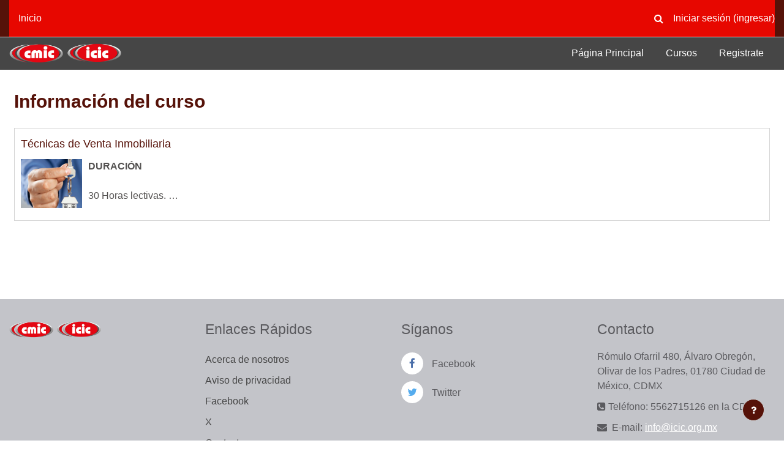

--- FILE ---
content_type: text/html; charset=utf-8
request_url: https://eicic.org/course/info.php?id=29
body_size: 8954
content:
<!DOCTYPE html>

<html  dir="ltr" lang="es-mx" xml:lang="es-mx">
<head>
    <title>Resumen de Técnicas de Venta Inmobiliaria</title>
    <link rel="shortcut icon" href="https://eicic.org/theme/image.php/eguru/theme/1748410457/favicon" />
    <meta http-equiv="Content-Type" content="text/html; charset=utf-8" />
<meta name="keywords" content="moodle, Resumen de Técnicas de Venta Inmobiliaria" />
<link rel="stylesheet" type="text/css" href="https://eicic.org/theme/yui_combo.php?rollup/3.17.2/yui-moodlesimple-min.css" /><script id="firstthemesheet" type="text/css">/** Required in order to fix style inclusion problems in IE with YUI **/</script><link rel="stylesheet" type="text/css" href="https://eicic.org/theme/styles.php/eguru/1748410457_1/all" />
<script>
//<![CDATA[
var M = {}; M.yui = {};
M.pageloadstarttime = new Date();
M.cfg = {"wwwroot":"https:\/\/eicic.org","homeurl":{},"sesskey":"vUFey7SVnl","sessiontimeout":"7200","sessiontimeoutwarning":1200,"themerev":"1748410457","slasharguments":1,"theme":"eguru","iconsystemmodule":"core\/icon_system_fontawesome","jsrev":"1748410457","admin":"admin","svgicons":true,"usertimezone":"Am\u00e9rica\/Cd de M\u00e9xico","courseId":29,"courseContextId":61,"contextid":61,"contextInstanceId":29,"langrev":1748410457,"templaterev":"1748410457"};var yui1ConfigFn = function(me) {if(/-skin|reset|fonts|grids|base/.test(me.name)){me.type='css';me.path=me.path.replace(/\.js/,'.css');me.path=me.path.replace(/\/yui2-skin/,'/assets/skins/sam/yui2-skin')}};
var yui2ConfigFn = function(me) {var parts=me.name.replace(/^moodle-/,'').split('-'),component=parts.shift(),module=parts[0],min='-min';if(/-(skin|core)$/.test(me.name)){parts.pop();me.type='css';min=''}
if(module){var filename=parts.join('-');me.path=component+'/'+module+'/'+filename+min+'.'+me.type}else{me.path=component+'/'+component+'.'+me.type}};
YUI_config = {"debug":false,"base":"https:\/\/eicic.org\/lib\/yuilib\/3.17.2\/","comboBase":"https:\/\/eicic.org\/theme\/yui_combo.php?","combine":true,"filter":null,"insertBefore":"firstthemesheet","groups":{"yui2":{"base":"https:\/\/eicic.org\/lib\/yuilib\/2in3\/2.9.0\/build\/","comboBase":"https:\/\/eicic.org\/theme\/yui_combo.php?","combine":true,"ext":false,"root":"2in3\/2.9.0\/build\/","patterns":{"yui2-":{"group":"yui2","configFn":yui1ConfigFn}}},"moodle":{"name":"moodle","base":"https:\/\/eicic.org\/theme\/yui_combo.php?m\/1748410457\/","combine":true,"comboBase":"https:\/\/eicic.org\/theme\/yui_combo.php?","ext":false,"root":"m\/1748410457\/","patterns":{"moodle-":{"group":"moodle","configFn":yui2ConfigFn}},"filter":null,"modules":{"moodle-core-formchangechecker":{"requires":["base","event-focus","moodle-core-event"]},"moodle-core-maintenancemodetimer":{"requires":["base","node"]},"moodle-core-dragdrop":{"requires":["base","node","io","dom","dd","event-key","event-focus","moodle-core-notification"]},"moodle-core-handlebars":{"condition":{"trigger":"handlebars","when":"after"}},"moodle-core-languninstallconfirm":{"requires":["base","node","moodle-core-notification-confirm","moodle-core-notification-alert"]},"moodle-core-chooserdialogue":{"requires":["base","panel","moodle-core-notification"]},"moodle-core-actionmenu":{"requires":["base","event","node-event-simulate"]},"moodle-core-notification":{"requires":["moodle-core-notification-dialogue","moodle-core-notification-alert","moodle-core-notification-confirm","moodle-core-notification-exception","moodle-core-notification-ajaxexception"]},"moodle-core-notification-dialogue":{"requires":["base","node","panel","escape","event-key","dd-plugin","moodle-core-widget-focusafterclose","moodle-core-lockscroll"]},"moodle-core-notification-alert":{"requires":["moodle-core-notification-dialogue"]},"moodle-core-notification-confirm":{"requires":["moodle-core-notification-dialogue"]},"moodle-core-notification-exception":{"requires":["moodle-core-notification-dialogue"]},"moodle-core-notification-ajaxexception":{"requires":["moodle-core-notification-dialogue"]},"moodle-core-popuphelp":{"requires":["moodle-core-tooltip"]},"moodle-core-event":{"requires":["event-custom"]},"moodle-core-blocks":{"requires":["base","node","io","dom","dd","dd-scroll","moodle-core-dragdrop","moodle-core-notification"]},"moodle-core-tooltip":{"requires":["base","node","io-base","moodle-core-notification-dialogue","json-parse","widget-position","widget-position-align","event-outside","cache-base"]},"moodle-core-lockscroll":{"requires":["plugin","base-build"]},"moodle-core_availability-form":{"requires":["base","node","event","event-delegate","panel","moodle-core-notification-dialogue","json"]},"moodle-backup-backupselectall":{"requires":["node","event","node-event-simulate","anim"]},"moodle-backup-confirmcancel":{"requires":["node","node-event-simulate","moodle-core-notification-confirm"]},"moodle-course-management":{"requires":["base","node","io-base","moodle-core-notification-exception","json-parse","dd-constrain","dd-proxy","dd-drop","dd-delegate","node-event-delegate"]},"moodle-course-dragdrop":{"requires":["base","node","io","dom","dd","dd-scroll","moodle-core-dragdrop","moodle-core-notification","moodle-course-coursebase","moodle-course-util"]},"moodle-course-util":{"requires":["node"],"use":["moodle-course-util-base"],"submodules":{"moodle-course-util-base":{},"moodle-course-util-section":{"requires":["node","moodle-course-util-base"]},"moodle-course-util-cm":{"requires":["node","moodle-course-util-base"]}}},"moodle-course-categoryexpander":{"requires":["node","event-key"]},"moodle-form-passwordunmask":{"requires":[]},"moodle-form-shortforms":{"requires":["node","base","selector-css3","moodle-core-event"]},"moodle-form-dateselector":{"requires":["base","node","overlay","calendar"]},"moodle-question-chooser":{"requires":["moodle-core-chooserdialogue"]},"moodle-question-preview":{"requires":["base","dom","event-delegate","event-key","core_question_engine"]},"moodle-question-searchform":{"requires":["base","node"]},"moodle-availability_completion-form":{"requires":["base","node","event","moodle-core_availability-form"]},"moodle-availability_date-form":{"requires":["base","node","event","io","moodle-core_availability-form"]},"moodle-availability_grade-form":{"requires":["base","node","event","moodle-core_availability-form"]},"moodle-availability_group-form":{"requires":["base","node","event","moodle-core_availability-form"]},"moodle-availability_grouping-form":{"requires":["base","node","event","moodle-core_availability-form"]},"moodle-availability_profile-form":{"requires":["base","node","event","moodle-core_availability-form"]},"moodle-mod_assign-history":{"requires":["node","transition"]},"moodle-mod_quiz-autosave":{"requires":["base","node","event","event-valuechange","node-event-delegate","io-form"]},"moodle-mod_quiz-dragdrop":{"requires":["base","node","io","dom","dd","dd-scroll","moodle-core-dragdrop","moodle-core-notification","moodle-mod_quiz-quizbase","moodle-mod_quiz-util-base","moodle-mod_quiz-util-page","moodle-mod_quiz-util-slot","moodle-course-util"]},"moodle-mod_quiz-quizbase":{"requires":["base","node"]},"moodle-mod_quiz-toolboxes":{"requires":["base","node","event","event-key","io","moodle-mod_quiz-quizbase","moodle-mod_quiz-util-slot","moodle-core-notification-ajaxexception"]},"moodle-mod_quiz-questionchooser":{"requires":["moodle-core-chooserdialogue","moodle-mod_quiz-util","querystring-parse"]},"moodle-mod_quiz-util":{"requires":["node","moodle-core-actionmenu"],"use":["moodle-mod_quiz-util-base"],"submodules":{"moodle-mod_quiz-util-base":{},"moodle-mod_quiz-util-slot":{"requires":["node","moodle-mod_quiz-util-base"]},"moodle-mod_quiz-util-page":{"requires":["node","moodle-mod_quiz-util-base"]}}},"moodle-mod_quiz-modform":{"requires":["base","node","event"]},"moodle-message_airnotifier-toolboxes":{"requires":["base","node","io"]},"moodle-filter_glossary-autolinker":{"requires":["base","node","io-base","json-parse","event-delegate","overlay","moodle-core-event","moodle-core-notification-alert","moodle-core-notification-exception","moodle-core-notification-ajaxexception"]},"moodle-filter_mathjaxloader-loader":{"requires":["moodle-core-event"]},"moodle-editor_atto-rangy":{"requires":[]},"moodle-editor_atto-editor":{"requires":["node","transition","io","overlay","escape","event","event-simulate","event-custom","node-event-html5","node-event-simulate","yui-throttle","moodle-core-notification-dialogue","moodle-core-notification-confirm","moodle-editor_atto-rangy","handlebars","timers","querystring-stringify"]},"moodle-editor_atto-plugin":{"requires":["node","base","escape","event","event-outside","handlebars","event-custom","timers","moodle-editor_atto-menu"]},"moodle-editor_atto-menu":{"requires":["moodle-core-notification-dialogue","node","event","event-custom"]},"moodle-report_eventlist-eventfilter":{"requires":["base","event","node","node-event-delegate","datatable","autocomplete","autocomplete-filters"]},"moodle-report_loglive-fetchlogs":{"requires":["base","event","node","io","node-event-delegate"]},"moodle-gradereport_history-userselector":{"requires":["escape","event-delegate","event-key","handlebars","io-base","json-parse","moodle-core-notification-dialogue"]},"moodle-qbank_editquestion-chooser":{"requires":["moodle-core-chooserdialogue"]},"moodle-tool_capability-search":{"requires":["base","node"]},"moodle-tool_lp-dragdrop-reorder":{"requires":["moodle-core-dragdrop"]},"moodle-tool_monitor-dropdown":{"requires":["base","event","node"]},"moodle-assignfeedback_editpdf-editor":{"requires":["base","event","node","io","graphics","json","event-move","event-resize","transition","querystring-stringify-simple","moodle-core-notification-dialog","moodle-core-notification-alert","moodle-core-notification-warning","moodle-core-notification-exception","moodle-core-notification-ajaxexception"]},"moodle-atto_accessibilitychecker-button":{"requires":["color-base","moodle-editor_atto-plugin"]},"moodle-atto_accessibilityhelper-button":{"requires":["moodle-editor_atto-plugin"]},"moodle-atto_align-button":{"requires":["moodle-editor_atto-plugin"]},"moodle-atto_bold-button":{"requires":["moodle-editor_atto-plugin"]},"moodle-atto_charmap-button":{"requires":["moodle-editor_atto-plugin"]},"moodle-atto_clear-button":{"requires":["moodle-editor_atto-plugin"]},"moodle-atto_collapse-button":{"requires":["moodle-editor_atto-plugin"]},"moodle-atto_emojipicker-button":{"requires":["moodle-editor_atto-plugin"]},"moodle-atto_emoticon-button":{"requires":["moodle-editor_atto-plugin"]},"moodle-atto_equation-button":{"requires":["moodle-editor_atto-plugin","moodle-core-event","io","event-valuechange","tabview","array-extras"]},"moodle-atto_h5p-button":{"requires":["moodle-editor_atto-plugin"]},"moodle-atto_html-beautify":{},"moodle-atto_html-codemirror":{"requires":["moodle-atto_html-codemirror-skin"]},"moodle-atto_html-button":{"requires":["promise","moodle-editor_atto-plugin","moodle-atto_html-beautify","moodle-atto_html-codemirror","event-valuechange"]},"moodle-atto_image-button":{"requires":["moodle-editor_atto-plugin"]},"moodle-atto_indent-button":{"requires":["moodle-editor_atto-plugin"]},"moodle-atto_italic-button":{"requires":["moodle-editor_atto-plugin"]},"moodle-atto_link-button":{"requires":["moodle-editor_atto-plugin"]},"moodle-atto_managefiles-usedfiles":{"requires":["node","escape"]},"moodle-atto_managefiles-button":{"requires":["moodle-editor_atto-plugin"]},"moodle-atto_media-button":{"requires":["moodle-editor_atto-plugin","moodle-form-shortforms"]},"moodle-atto_noautolink-button":{"requires":["moodle-editor_atto-plugin"]},"moodle-atto_orderedlist-button":{"requires":["moodle-editor_atto-plugin"]},"moodle-atto_recordrtc-button":{"requires":["moodle-editor_atto-plugin","moodle-atto_recordrtc-recording"]},"moodle-atto_recordrtc-recording":{"requires":["moodle-atto_recordrtc-button"]},"moodle-atto_rtl-button":{"requires":["moodle-editor_atto-plugin"]},"moodle-atto_strike-button":{"requires":["moodle-editor_atto-plugin"]},"moodle-atto_subscript-button":{"requires":["moodle-editor_atto-plugin"]},"moodle-atto_superscript-button":{"requires":["moodle-editor_atto-plugin"]},"moodle-atto_table-button":{"requires":["moodle-editor_atto-plugin","moodle-editor_atto-menu","event","event-valuechange"]},"moodle-atto_title-button":{"requires":["moodle-editor_atto-plugin"]},"moodle-atto_underline-button":{"requires":["moodle-editor_atto-plugin"]},"moodle-atto_undo-button":{"requires":["moodle-editor_atto-plugin"]},"moodle-atto_unorderedlist-button":{"requires":["moodle-editor_atto-plugin"]}}},"gallery":{"name":"gallery","base":"https:\/\/eicic.org\/lib\/yuilib\/gallery\/","combine":true,"comboBase":"https:\/\/eicic.org\/theme\/yui_combo.php?","ext":false,"root":"gallery\/1748410457\/","patterns":{"gallery-":{"group":"gallery"}}}},"modules":{"core_filepicker":{"name":"core_filepicker","fullpath":"https:\/\/eicic.org\/lib\/javascript.php\/1748410457\/repository\/filepicker.js","requires":["base","node","node-event-simulate","json","async-queue","io-base","io-upload-iframe","io-form","yui2-treeview","panel","cookie","datatable","datatable-sort","resize-plugin","dd-plugin","escape","moodle-core_filepicker","moodle-core-notification-dialogue"]},"core_comment":{"name":"core_comment","fullpath":"https:\/\/eicic.org\/lib\/javascript.php\/1748410457\/comment\/comment.js","requires":["base","io-base","node","json","yui2-animation","overlay","escape"]},"mathjax":{"name":"mathjax","fullpath":"https:\/\/cdn.jsdelivr.net\/npm\/mathjax@2.7.9\/MathJax.js?delayStartupUntil=configured"}}};
M.yui.loader = {modules: {}};

//]]>
</script>

    <meta name="viewport" content="width=device-width, initial-scale=1.0">
</head>
<body  id="page-course-info" class="format-singleactivity  path-course chrome dir-ltr lang-es_mx yui-skin-sam yui3-skin-sam eicic-org pagelayout-incourse course-29 context-61 category-12 notloggedin uses-drawers">
<div class="toast-wrapper mx-auto py-0 fixed-top" role="status" aria-live="polite"></div>
<div id="page-wrapper" class="d-print-block">

    <div>
    <a class="sr-only sr-only-focusable" href="#maincontent">Saltar al contenido principal</a>
</div><script src="https://eicic.org/lib/javascript.php/1748410457/lib/polyfills/polyfill.js"></script>
<script src="https://eicic.org/theme/yui_combo.php?rollup/3.17.2/yui-moodlesimple-min.js"></script><script src="https://eicic.org/theme/jquery.php/core/jquery-3.6.0.min.js"></script>
<script src="https://eicic.org/lib/javascript.php/1748410457/lib/javascript-static.js"></script>
<script>
//<![CDATA[
document.body.className += ' jsenabled';
//]]>
</script>



    
<nav id="header" class="navbar fixed-top navbar-light bg-white navbar-expand" aria-label="Navegación del sitio">

    <div class="container-fluid">
        <div class="header-menubar">
            <button class="navbar-toggler aabtn d-block d-md-none px-1 my-1 border-0" data-toggler="drawers" data-action="toggle" data-target="theme_boost-drawers-primary">
                <span class="navbar-toggler-icon"></span>
                <span class="sr-only">Pánel lateral</span>
            </button>

                <div class="primary-navigation">
                    <nav class="moremenu navigation">
                        <ul id="moremenu-69679a1ab36a3-navbar-nav" role="menubar" class="nav more-nav navbar-nav">
                                    <li data-key="home" class="nav-item" role="none" data-forceintomoremenu="false">
                                                <a role="menuitem" class="nav-link  "
                                                    href="https://eicic.org/"
                                                    
                                                    tabindex="-1"
                                                >
                                                    Inicio
                                                </a>
                                    </li>
                            <li role="none" class="nav-item dropdown dropdownmoremenu d-none" data-region="morebutton">
                                <a class="dropdown-toggle nav-link " href="#" id="moremenu-dropdown-69679a1ab36a3" role="menuitem" data-toggle="dropdown" aria-haspopup="true" aria-expanded="false" tabindex="-1">
                                    Más
                                </a>
                                <ul class="dropdown-menu dropdown-menu-left" data-region="moredropdown" aria-labelledby="moremenu-dropdown-69679a1ab36a3" role="menu">
                                </ul>
                            </li>
                        </ul>
                    </nav>
                </div>

            <ul class="navbar-nav d-none d-md-flex my-1 px-1">
                <!-- page_heading_menu -->
                
            </ul>

            <div id="usernavigation" class="navbar-nav ml-auto">
                    <div id="searchinput-navbar-69679a1ab630169679a1ab3b983" class="simplesearchform">
    <div class="collapse" id="searchform-navbar">
        <form autocomplete="off" action="https://eicic.org/search/index.php" method="get" accept-charset="utf-8" class="mform form-inline searchform-navbar">
                <input type="hidden" name="context" value="61">
            <div class="input-group">
                <label for="searchinput-69679a1ab630169679a1ab3b983">
                    <span class="sr-only">Buscar</span>
                </label>
                    <input type="text"
                       id="searchinput-69679a1ab630169679a1ab3b983"
                       class="form-control withclear"
                       placeholder="Buscar"
                       aria-label="Buscar"
                       name="q"
                       data-region="input"
                       autocomplete="off"
                    >
                    <a class="btn btn-close"
                        data-action="closesearch"
                        data-toggle="collapse"
                        href="#searchform-navbar"
                        role="button"
                    >
                        <i class="icon fa fa-times fa-fw " aria-hidden="true"  ></i>
                        <span class="sr-only">Cerrar</span>
                    </a>
                <div class="input-group-append">
                    <button type="submit" class="btn btn-submit" data-action="submit">
                        <i class="icon fa fa-search fa-fw " aria-hidden="true"  ></i>
                        <span class="sr-only">Buscar</span>
                    </button>
                </div>
            </div>
        </form>
    </div>
    <a
        class="btn btn-open rounded-0 nav-link"
        data-toggle="collapse"
        data-action="opensearch"
        href="#searchform-navbar"
        role="button"
        aria-expanded="false"
        aria-controls="searchform-navbar"
        title="Alternar entrada de búsqueda"
    >
        <i class="icon fa fa-search fa-fw " aria-hidden="true"  ></i>
        <span class="sr-only">Alternar entrada de búsqueda</span>
    </a>
</div>
                    <div class="divider border-left h-75 align-self-center mx-1"></div>
                
                <div class="d-flex align-items-stretch usermenu-container" data-region="usermenu">
                        <div class="usermenu">
                                <span class="login pl-2">
                                        <a href="https://eicic.org/login/index.php">Iniciar sesión (ingresar)</a>
                                </span>
                        </div>
                </div>
                
            </div>
        </div>
    </div>
</nav>


<div  class="drawer drawer-left drawer-primary d-print-none not-initialized" data-region="fixed-drawer" id="theme_boost-drawers-primary" data-preference="" data-state="show-drawer-primary" data-forceopen="0" data-close-on-resize="1">
    <div class="drawerheader">
        <button
            class="btn drawertoggle icon-no-margin hidden"
            data-toggler="drawers"
            data-action="closedrawer"
            data-target="theme_boost-drawers-primary"
            data-toggle="tooltip"
            data-placement="right"
            title="Cerrar cajón"
        >
            <i class="icon fa fa-times fa-fw " aria-hidden="true"  ></i>
        </button>
    </div>
    <div class="drawercontent drag-container" data-usertour="scroller">
                <div class="list-group">
                <a href="https://eicic.org/" class="list-group-item list-group-item-action  " >
                    Inicio
                </a>
        </div>

    </div>
</div>
    
    <div class="header-main">
      <div class="container-fluid">
    	<nav class="navbar navbar-toggleable-md">
    		<div class="header-logo">
    		  <a class="navbar-brand" href="https://eicic.org/?redirect=0">
    			<img src="//eicic.org/pluginfile.php/1/theme_eguru/logo/1748410457/cmicicic2.png" width="183" height="67" alt="Eguru">
    		  </a>
    		</div>
    
    		<button class="navbar-toggler navbar-toggler-right d-lg-none" type="button" data-toggle="collapse" data-target="#navbarSupportedContent" aria-controls="navbarSupportedContent" aria-expanded="false" aria-label="Toggle navigation">
    		  <span class="navbar-toggler-icon"></span>
    		</button>
    
    		<div class="collapse navbar-collapse" id="navbarSupportedContent">
    		  <div class="custom-menu">
    			<ul class="navbar-nav mr-auto">
    			  <li class="nav-item">
    <a class="nav-link" href="https://eicic.org/index.php" >Página Principal</a>
</li><li class="nav-item">
    <a class="nav-link" href="https://eicic.org/course/index.php" >Cursos</a>
</li><li class="nav-item">
    <a class="nav-link" href="https://eicic.org/login/signup.php" >Registrate</a>
</li>
    			</ul>
    		  </div>
    		  <div class="clearfix"></div>
    		</div>
    	</nav>
      </div>
    </div>
    
    <!--E.O.Header-->    <div id="page" data-region="mainpage" data-usertour="scroller" class="drawers   drag-container">
        <div id="topofscroll" class="main-inner">
            <div class="drawer-toggles d-flex">
            </div>
            <header id="page-header" class="header-maxwidth d-print-none">
    <div class="w-100">
        <div class="d-flex flex-wrap">
            <div id="page-navbar">
                <nav aria-label="Barra de Navegación">
    <ol class="breadcrumb"></ol>
</nav>
            </div>
            <div class="ml-auto d-flex">
                
            </div>
            <div id="course-header">
                
            </div>
        </div>
        <div class="d-flex align-items-center">
                    <div class="mr-auto">
                        <div class="page-context-header"><div class="page-header-headings"><h1 class="h2">Información del curso</h1></div></div>
                    </div>
            <div class="header-actions-container ml-auto" data-region="header-actions-container">
            </div>
        </div>
    </div>
</header>
            <div id="page-content" class="pb-3 d-print-block">
                <div id="region-main-box">
                    <section id="region-main" aria-label="Contenido">

                        <span class="notifications" id="user-notifications"></span>
                        <div role="main"><span id="maincontent"></span><div class="box py-3 generalbox info"><div class="coursebox clearfix" data-courseid="29" data-type="1"><div class="info"><h3 class="coursename"><a class="" href="https://eicic.org/course/view.php?id=29">Técnicas de Venta Inmobiliaria</a></h3><div class="moreinfo"></div></div><div class="content "><div class="d-flex"><div class="courseimage"><img src="https://eicic.org/pluginfile.php/61/course/overviewfiles/Te%CC%81cnicas%20de%20venta%20inmobiliaria.jpg" /></div><div class="flex-grow-1"><div class="summary"><div class="no-overflow"><b>DURACIÓN</b><br><br>30 Horas lectivas.
<br><br><b>DIRIGIDO A</b><br><br>Nivel medio.
<br><br><b>TEMARIO
</b><br><br>I.	Introducción.
<br>II.	La figura del cliente.
<br>III.	Técnicas de venta.
<br>IV.	Frases en el diálogo de ventas.
<br>V.	El cierre de la venta.
<br>VI.	Tratamiento de quejas.
<br>VII.	Importancia del teléfono.<br><br><b></b><p><b>PRECIO</b></p><p><span></span></p><p>AFILIADO CMIC:&nbsp;<b>$1,600.00 pesos</b></p><p>PRECIO PÚBLICO GENERAL:&nbsp;<b>$1,750.00 pesos + IVA</b></p><p></p><br></div></div></div></div></div></div></div><br /></div>
                        
                        

                    </section>
                </div>
            </div>
        </div>
            <footer id="page-footer" class="footer-block">
                <div id="footer">
                        <div class="footer-main">
                            <div class="container-fluid">
                                <div class="row">
                                    <div class="col-md-3">
                                        <div class="footer-desc">
                                            <div class="logo-footer">
                                                <a href="https://eicic.org/?redirect=0">
                                                    <img src="//eicic.org/pluginfile.php/1/theme_eguru/logo/1748410457/cmicicic2.png" width="183" height="67" alt="Eguru">
                                                </a>
                                            </div>
                                            <p></p>
                                        </div>
                                    </div>
                                    <div class="col-md-3">
                                        <div class="footer-nav">
                                            <h4>Enlaces Rápidos</h4>
                                            <ul>
                                            <li><a href="#nosotros">Acerca de nosotros</a></li>
<li><a href="http://www.cmic.org.mx/cmic/privacidad/">Aviso de privacidad</a></li>
<li><a href="https://www.facebook.com/ICICNacional">Facebook</a></li>
<li><a href="https://x.com/ICIC_Nacional">X</a></li>
<li><a href="http://eicic2018.tk/info@icic.org.mx">Contacto</a></li>

                                            </ul>
                                        </div>
                                    </div>
                                    <div class="col-md-3">
                                        <div class="social-media">
                                            <h4>Síganos</h4>
                                            <ul>
                                                <li class="smedia-01">
                                                    <a href="https://www.facebook.com/ICICNacional" target="_blank">
                                                        <span class="media-icon">
                                                        <i class="fa fa-facebook"></i>
                                                        </span>
                                                        <span class="media-name">Facebook</span>
                                                    </a>
                                                </li>
        
                                                <li class="smedia-02">
                                                    <a href="https://x.com/ICIC_Nacional" target="_blank">
                                                        <span class="media-icon">
                                                        <i class="fa fa-twitter"></i>
                                                        </span>
                                                        <span class="media-name">Twitter</span>
                                                    </a>
                                                </li>
        
        
                                            </ul>
                                        </div>
                                    </div>
                                    <div class="col-md-3">
                                        <div class="footer-contact">
                                            <h4>Contacto</h4>
                                            <p>Rómulo Ofarril 480, Álvaro Obregón, Olivar de los Padres, 01780 Ciudad de México, CDMX</p>
                                                <p><i class="fa fa-phone-square"></i>Teléfono: 5562715126 en la CDMX</p>
        
                                                <p><i class="fa fa-envelope"></i>
                                                E-mail: <a class="mail-link" href="mailto:info@icic.org.mx">info@icic.org.mx</a>
                                                </p>
        
                                        </div>
                                    </div>
                                </div>
                            </div>
                        </div>
                    <div class="footer-foot">
                        <div class="container"><p class="text-center">ICIC Copyright © 2024</p></div>
                    </div>
                </div>
                <div data-region="footer-container-popover">
                    <button class="btn btn-icon bg-secondary icon-no-margin btn-footer-popover" data-action="footer-popover" aria-label="Mostrar pie de página">
                        <i class="icon fa fa-question fa-fw " aria-hidden="true"  ></i>
                    </button>
                </div>
                <div class="footer-content-popover container" data-region="footer-content-popover">
                        <div class="footer-section p-3 border-bottom">
        
        
                                <div><a href="https://eicic.org/user/contactsitesupport.php"><i class="icon fa fa-envelope-o fa-fw " aria-hidden="true"  ></i>Ponerse en contacto con soporte del sitio</a></div>
                        </div>
                    <div class="footer-section p-3 border-bottom">
                        <div class="logininfo">
                            <div class="logininfo">Usted no ha iniciado sesión. (<a href="https://eicic.org/login/index.php">Iniciar sesión (ingresar)</a>)</div>
                        </div>
                        <div class="tool_usertours-resettourcontainer">
                        </div>
        
                        <div class="tool_dataprivacy"><a href="https://eicic.org/admin/tool/dataprivacy/summary.php">Resumen de conservación de datos</a></div>
                        <script>
//<![CDATA[
var require = {
    baseUrl : 'https://eicic.org/lib/requirejs.php/1748410457/',
    // We only support AMD modules with an explicit define() statement.
    enforceDefine: true,
    skipDataMain: true,
    waitSeconds : 0,

    paths: {
        jquery: 'https://eicic.org/lib/javascript.php/1748410457/lib/jquery/jquery-3.6.0.min',
        jqueryui: 'https://eicic.org/lib/javascript.php/1748410457/lib/jquery/ui-1.13.0/jquery-ui.min',
        jqueryprivate: 'https://eicic.org/lib/javascript.php/1748410457/lib/requirejs/jquery-private'
    },

    // Custom jquery config map.
    map: {
      // '*' means all modules will get 'jqueryprivate'
      // for their 'jquery' dependency.
      '*': { jquery: 'jqueryprivate' },
      // Stub module for 'process'. This is a workaround for a bug in MathJax (see MDL-60458).
      '*': { process: 'core/first' },

      // 'jquery-private' wants the real jQuery module
      // though. If this line was not here, there would
      // be an unresolvable cyclic dependency.
      jqueryprivate: { jquery: 'jquery' }
    }
};

//]]>
</script>
<script src="https://eicic.org/lib/javascript.php/1748410457/lib/requirejs/require.min.js"></script>
<script>
//<![CDATA[
M.util.js_pending("core/first");
require(['core/first'], function() {
require(['core/prefetch'])
;
require(["media_videojs/loader"], function(loader) {
    loader.setUp('es');
});;

    require(['core/moremenu'], function(moremenu) {
        moremenu(document.querySelector('#moremenu-69679a1ab36a3-navbar-nav'));
    });
;

require(
[
    'jquery',
],
function(
    $
) {
    var uniqid = "69679a1ab5cc969679a1ab3b982";
    var container = $('#searchinput-navbar-' + uniqid);
    var opensearch = container.find('[data-action="opensearch"]');
    var input = container.find('[data-region="input"]');
    var submit = container.find('[data-action="submit"]');

    submit.on('click', function(e) {
        if (input.val() === '') {
            e.preventDefault();
        }
    });
    container.on('hidden.bs.collapse', function() {
        opensearch.removeClass('d-none');
        input.val('');
    });
    container.on('show.bs.collapse', function() {
        opensearch.addClass('d-none');
    });
    container.on('shown.bs.collapse', function() {
        input.focus();
    });
});
;

require(
[
    'jquery',
],
function(
    $
) {
    var uniqid = "69679a1ab630169679a1ab3b983";
    var container = $('#searchinput-navbar-' + uniqid);
    var opensearch = container.find('[data-action="opensearch"]');
    var input = container.find('[data-region="input"]');
    var submit = container.find('[data-action="submit"]');

    submit.on('click', function(e) {
        if (input.val() === '') {
            e.preventDefault();
        }
    });
    container.on('hidden.bs.collapse', function() {
        opensearch.removeClass('d-none');
        input.val('');
    });
    container.on('show.bs.collapse', function() {
        opensearch.addClass('d-none');
    });
    container.on('shown.bs.collapse', function() {
        input.focus();
    });
});
;

    require(['core/usermenu'], function(UserMenu) {
        UserMenu.init();
    });
;

require(['theme_boost/drawers']);
;

require(['theme_boost/footer-popover'], function(FooterPopover) {
    FooterPopover.init();
});
;

require(['theme_boost/loader', 'theme_boost/drawer'], function(Loader, Drawer) {
    Drawer.init();
    M.util.js_complete('theme_boost/loader');
});
;
M.util.js_pending('core/notification'); require(['core/notification'], function(amd) {amd.init(61, []); M.util.js_complete('core/notification');});;
M.util.js_pending('core/log'); require(['core/log'], function(amd) {amd.setConfig({"level":"warn"}); M.util.js_complete('core/log');});;
M.util.js_pending('core/page_global'); require(['core/page_global'], function(amd) {amd.init(); M.util.js_complete('core/page_global');});;
M.util.js_pending('core/utility'); require(['core/utility'], function(amd) {M.util.js_complete('core/utility');});
    M.util.js_complete("core/first");
});
//]]>
</script>
<script src="https://eicic.org/lib/javascript.php/1748410457/theme/eguru/javascript/theme.js"></script>
<script>
//<![CDATA[
M.str = {"moodle":{"lastmodified":"\u00daltima modificaci\u00f3n","name":"Nombre","error":"Error","info":"Informaci\u00f3n","yes":"S\u00ed","no":"No","cancel":"Cancelar","confirm":"Confirmar","areyousure":"\u00bfEst\u00e1 Usted seguro?","closebuttontitle":"Cerrar","unknownerror":"Error desconocido","file":"Archivo","url":"URL","collapseall":"Colapsar todo","expandall":"Expandir todo"},"repository":{"type":"Tipo","size":"Tama\u00f1o","invalidjson":"Cadena JSON no v\u00e1lida","nofilesattached":"No se han adjuntado archivos","filepicker":"Selector de archivos","logout":"Salir","nofilesavailable":"No hay archivos disponibles","norepositoriesavailable":"Lo sentimos, ninguno de sus repositorios actuales puede devolver archivos en el formato solicitado.","fileexistsdialogheader":"El archivo existe","fileexistsdialog_editor":"Un archivo con ese nombre ha sido anexado al texto que Usted est\u00e1 editando","fileexistsdialog_filemanager":"Ya ha sido anexado un archivo con ese nombre","renameto":"Cambiar el nombre a \"{$a}\"","referencesexist":"Existen {$a} enlaces a este archivo","select":"Seleccionar"},"admin":{"confirmdeletecomments":"Est\u00e1 a punto de eliminar comentarios, \u00bfest\u00e1 seguro?","confirmation":"Confirmaci\u00f3n"},"debug":{"debuginfo":"Informaci\u00f3n de depuraci\u00f3n","line":"L\u00ednea","stacktrace":"Trazado de la pila (stack)"},"langconfig":{"labelsep":":"}};
//]]>
</script>
<script>
//<![CDATA[
(function() {Y.use("moodle-filter_mathjaxloader-loader",function() {M.filter_mathjaxloader.configure({"mathjaxconfig":"\nMathJax.Hub.Config({\n    config: [\"Accessible.js\", \"Safe.js\"],\n    errorSettings: { message: [\"!\"] },\n    skipStartupTypeset: true,\n    messageStyle: \"none\"\n});\n","lang":"es"});
});
M.util.help_popups.setup(Y);
 M.util.js_pending('random69679a1ab3b984'); Y.on('domready', function() { M.util.js_complete("init");  M.util.js_complete('random69679a1ab3b984'); });
})();
//]]>
</script>

                    </div>
                    <div class="footer-section p-3">
                        <div>Impulsado por <a href="https://moodle.com">Moodle</a></div>
                    </div>
                </div>
        
                <div class="footer-content-debugging footer-dark bg-dark text-light">
                    <div class="container-fluid footer-dark-inner">
                        
                    </div>
                </div>
            </footer>
    </div>
    
</div>

</body>
</html>